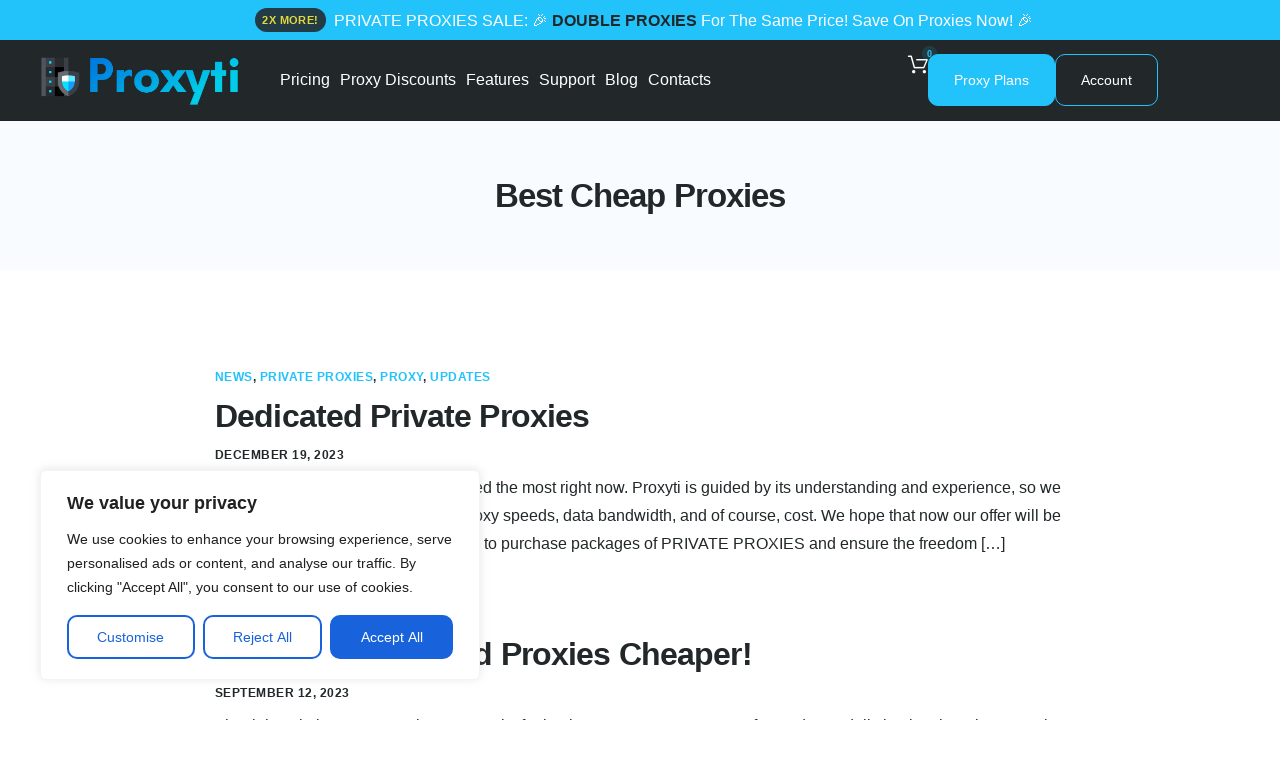

--- FILE ---
content_type: text/html; charset=utf-8
request_url: https://www.google.com/recaptcha/api2/anchor?ar=1&k=6Le6-9EUAAAAAIkwOxD2sU2HfJ_gTpQgTkBIMa0Y&co=aHR0cHM6Ly9wcm94eXRpLmNvbTo0NDM.&hl=en&v=PoyoqOPhxBO7pBk68S4YbpHZ&size=invisible&anchor-ms=20000&execute-ms=30000&cb=pgot085fp1vd
body_size: 48648
content:
<!DOCTYPE HTML><html dir="ltr" lang="en"><head><meta http-equiv="Content-Type" content="text/html; charset=UTF-8">
<meta http-equiv="X-UA-Compatible" content="IE=edge">
<title>reCAPTCHA</title>
<style type="text/css">
/* cyrillic-ext */
@font-face {
  font-family: 'Roboto';
  font-style: normal;
  font-weight: 400;
  font-stretch: 100%;
  src: url(//fonts.gstatic.com/s/roboto/v48/KFO7CnqEu92Fr1ME7kSn66aGLdTylUAMa3GUBHMdazTgWw.woff2) format('woff2');
  unicode-range: U+0460-052F, U+1C80-1C8A, U+20B4, U+2DE0-2DFF, U+A640-A69F, U+FE2E-FE2F;
}
/* cyrillic */
@font-face {
  font-family: 'Roboto';
  font-style: normal;
  font-weight: 400;
  font-stretch: 100%;
  src: url(//fonts.gstatic.com/s/roboto/v48/KFO7CnqEu92Fr1ME7kSn66aGLdTylUAMa3iUBHMdazTgWw.woff2) format('woff2');
  unicode-range: U+0301, U+0400-045F, U+0490-0491, U+04B0-04B1, U+2116;
}
/* greek-ext */
@font-face {
  font-family: 'Roboto';
  font-style: normal;
  font-weight: 400;
  font-stretch: 100%;
  src: url(//fonts.gstatic.com/s/roboto/v48/KFO7CnqEu92Fr1ME7kSn66aGLdTylUAMa3CUBHMdazTgWw.woff2) format('woff2');
  unicode-range: U+1F00-1FFF;
}
/* greek */
@font-face {
  font-family: 'Roboto';
  font-style: normal;
  font-weight: 400;
  font-stretch: 100%;
  src: url(//fonts.gstatic.com/s/roboto/v48/KFO7CnqEu92Fr1ME7kSn66aGLdTylUAMa3-UBHMdazTgWw.woff2) format('woff2');
  unicode-range: U+0370-0377, U+037A-037F, U+0384-038A, U+038C, U+038E-03A1, U+03A3-03FF;
}
/* math */
@font-face {
  font-family: 'Roboto';
  font-style: normal;
  font-weight: 400;
  font-stretch: 100%;
  src: url(//fonts.gstatic.com/s/roboto/v48/KFO7CnqEu92Fr1ME7kSn66aGLdTylUAMawCUBHMdazTgWw.woff2) format('woff2');
  unicode-range: U+0302-0303, U+0305, U+0307-0308, U+0310, U+0312, U+0315, U+031A, U+0326-0327, U+032C, U+032F-0330, U+0332-0333, U+0338, U+033A, U+0346, U+034D, U+0391-03A1, U+03A3-03A9, U+03B1-03C9, U+03D1, U+03D5-03D6, U+03F0-03F1, U+03F4-03F5, U+2016-2017, U+2034-2038, U+203C, U+2040, U+2043, U+2047, U+2050, U+2057, U+205F, U+2070-2071, U+2074-208E, U+2090-209C, U+20D0-20DC, U+20E1, U+20E5-20EF, U+2100-2112, U+2114-2115, U+2117-2121, U+2123-214F, U+2190, U+2192, U+2194-21AE, U+21B0-21E5, U+21F1-21F2, U+21F4-2211, U+2213-2214, U+2216-22FF, U+2308-230B, U+2310, U+2319, U+231C-2321, U+2336-237A, U+237C, U+2395, U+239B-23B7, U+23D0, U+23DC-23E1, U+2474-2475, U+25AF, U+25B3, U+25B7, U+25BD, U+25C1, U+25CA, U+25CC, U+25FB, U+266D-266F, U+27C0-27FF, U+2900-2AFF, U+2B0E-2B11, U+2B30-2B4C, U+2BFE, U+3030, U+FF5B, U+FF5D, U+1D400-1D7FF, U+1EE00-1EEFF;
}
/* symbols */
@font-face {
  font-family: 'Roboto';
  font-style: normal;
  font-weight: 400;
  font-stretch: 100%;
  src: url(//fonts.gstatic.com/s/roboto/v48/KFO7CnqEu92Fr1ME7kSn66aGLdTylUAMaxKUBHMdazTgWw.woff2) format('woff2');
  unicode-range: U+0001-000C, U+000E-001F, U+007F-009F, U+20DD-20E0, U+20E2-20E4, U+2150-218F, U+2190, U+2192, U+2194-2199, U+21AF, U+21E6-21F0, U+21F3, U+2218-2219, U+2299, U+22C4-22C6, U+2300-243F, U+2440-244A, U+2460-24FF, U+25A0-27BF, U+2800-28FF, U+2921-2922, U+2981, U+29BF, U+29EB, U+2B00-2BFF, U+4DC0-4DFF, U+FFF9-FFFB, U+10140-1018E, U+10190-1019C, U+101A0, U+101D0-101FD, U+102E0-102FB, U+10E60-10E7E, U+1D2C0-1D2D3, U+1D2E0-1D37F, U+1F000-1F0FF, U+1F100-1F1AD, U+1F1E6-1F1FF, U+1F30D-1F30F, U+1F315, U+1F31C, U+1F31E, U+1F320-1F32C, U+1F336, U+1F378, U+1F37D, U+1F382, U+1F393-1F39F, U+1F3A7-1F3A8, U+1F3AC-1F3AF, U+1F3C2, U+1F3C4-1F3C6, U+1F3CA-1F3CE, U+1F3D4-1F3E0, U+1F3ED, U+1F3F1-1F3F3, U+1F3F5-1F3F7, U+1F408, U+1F415, U+1F41F, U+1F426, U+1F43F, U+1F441-1F442, U+1F444, U+1F446-1F449, U+1F44C-1F44E, U+1F453, U+1F46A, U+1F47D, U+1F4A3, U+1F4B0, U+1F4B3, U+1F4B9, U+1F4BB, U+1F4BF, U+1F4C8-1F4CB, U+1F4D6, U+1F4DA, U+1F4DF, U+1F4E3-1F4E6, U+1F4EA-1F4ED, U+1F4F7, U+1F4F9-1F4FB, U+1F4FD-1F4FE, U+1F503, U+1F507-1F50B, U+1F50D, U+1F512-1F513, U+1F53E-1F54A, U+1F54F-1F5FA, U+1F610, U+1F650-1F67F, U+1F687, U+1F68D, U+1F691, U+1F694, U+1F698, U+1F6AD, U+1F6B2, U+1F6B9-1F6BA, U+1F6BC, U+1F6C6-1F6CF, U+1F6D3-1F6D7, U+1F6E0-1F6EA, U+1F6F0-1F6F3, U+1F6F7-1F6FC, U+1F700-1F7FF, U+1F800-1F80B, U+1F810-1F847, U+1F850-1F859, U+1F860-1F887, U+1F890-1F8AD, U+1F8B0-1F8BB, U+1F8C0-1F8C1, U+1F900-1F90B, U+1F93B, U+1F946, U+1F984, U+1F996, U+1F9E9, U+1FA00-1FA6F, U+1FA70-1FA7C, U+1FA80-1FA89, U+1FA8F-1FAC6, U+1FACE-1FADC, U+1FADF-1FAE9, U+1FAF0-1FAF8, U+1FB00-1FBFF;
}
/* vietnamese */
@font-face {
  font-family: 'Roboto';
  font-style: normal;
  font-weight: 400;
  font-stretch: 100%;
  src: url(//fonts.gstatic.com/s/roboto/v48/KFO7CnqEu92Fr1ME7kSn66aGLdTylUAMa3OUBHMdazTgWw.woff2) format('woff2');
  unicode-range: U+0102-0103, U+0110-0111, U+0128-0129, U+0168-0169, U+01A0-01A1, U+01AF-01B0, U+0300-0301, U+0303-0304, U+0308-0309, U+0323, U+0329, U+1EA0-1EF9, U+20AB;
}
/* latin-ext */
@font-face {
  font-family: 'Roboto';
  font-style: normal;
  font-weight: 400;
  font-stretch: 100%;
  src: url(//fonts.gstatic.com/s/roboto/v48/KFO7CnqEu92Fr1ME7kSn66aGLdTylUAMa3KUBHMdazTgWw.woff2) format('woff2');
  unicode-range: U+0100-02BA, U+02BD-02C5, U+02C7-02CC, U+02CE-02D7, U+02DD-02FF, U+0304, U+0308, U+0329, U+1D00-1DBF, U+1E00-1E9F, U+1EF2-1EFF, U+2020, U+20A0-20AB, U+20AD-20C0, U+2113, U+2C60-2C7F, U+A720-A7FF;
}
/* latin */
@font-face {
  font-family: 'Roboto';
  font-style: normal;
  font-weight: 400;
  font-stretch: 100%;
  src: url(//fonts.gstatic.com/s/roboto/v48/KFO7CnqEu92Fr1ME7kSn66aGLdTylUAMa3yUBHMdazQ.woff2) format('woff2');
  unicode-range: U+0000-00FF, U+0131, U+0152-0153, U+02BB-02BC, U+02C6, U+02DA, U+02DC, U+0304, U+0308, U+0329, U+2000-206F, U+20AC, U+2122, U+2191, U+2193, U+2212, U+2215, U+FEFF, U+FFFD;
}
/* cyrillic-ext */
@font-face {
  font-family: 'Roboto';
  font-style: normal;
  font-weight: 500;
  font-stretch: 100%;
  src: url(//fonts.gstatic.com/s/roboto/v48/KFO7CnqEu92Fr1ME7kSn66aGLdTylUAMa3GUBHMdazTgWw.woff2) format('woff2');
  unicode-range: U+0460-052F, U+1C80-1C8A, U+20B4, U+2DE0-2DFF, U+A640-A69F, U+FE2E-FE2F;
}
/* cyrillic */
@font-face {
  font-family: 'Roboto';
  font-style: normal;
  font-weight: 500;
  font-stretch: 100%;
  src: url(//fonts.gstatic.com/s/roboto/v48/KFO7CnqEu92Fr1ME7kSn66aGLdTylUAMa3iUBHMdazTgWw.woff2) format('woff2');
  unicode-range: U+0301, U+0400-045F, U+0490-0491, U+04B0-04B1, U+2116;
}
/* greek-ext */
@font-face {
  font-family: 'Roboto';
  font-style: normal;
  font-weight: 500;
  font-stretch: 100%;
  src: url(//fonts.gstatic.com/s/roboto/v48/KFO7CnqEu92Fr1ME7kSn66aGLdTylUAMa3CUBHMdazTgWw.woff2) format('woff2');
  unicode-range: U+1F00-1FFF;
}
/* greek */
@font-face {
  font-family: 'Roboto';
  font-style: normal;
  font-weight: 500;
  font-stretch: 100%;
  src: url(//fonts.gstatic.com/s/roboto/v48/KFO7CnqEu92Fr1ME7kSn66aGLdTylUAMa3-UBHMdazTgWw.woff2) format('woff2');
  unicode-range: U+0370-0377, U+037A-037F, U+0384-038A, U+038C, U+038E-03A1, U+03A3-03FF;
}
/* math */
@font-face {
  font-family: 'Roboto';
  font-style: normal;
  font-weight: 500;
  font-stretch: 100%;
  src: url(//fonts.gstatic.com/s/roboto/v48/KFO7CnqEu92Fr1ME7kSn66aGLdTylUAMawCUBHMdazTgWw.woff2) format('woff2');
  unicode-range: U+0302-0303, U+0305, U+0307-0308, U+0310, U+0312, U+0315, U+031A, U+0326-0327, U+032C, U+032F-0330, U+0332-0333, U+0338, U+033A, U+0346, U+034D, U+0391-03A1, U+03A3-03A9, U+03B1-03C9, U+03D1, U+03D5-03D6, U+03F0-03F1, U+03F4-03F5, U+2016-2017, U+2034-2038, U+203C, U+2040, U+2043, U+2047, U+2050, U+2057, U+205F, U+2070-2071, U+2074-208E, U+2090-209C, U+20D0-20DC, U+20E1, U+20E5-20EF, U+2100-2112, U+2114-2115, U+2117-2121, U+2123-214F, U+2190, U+2192, U+2194-21AE, U+21B0-21E5, U+21F1-21F2, U+21F4-2211, U+2213-2214, U+2216-22FF, U+2308-230B, U+2310, U+2319, U+231C-2321, U+2336-237A, U+237C, U+2395, U+239B-23B7, U+23D0, U+23DC-23E1, U+2474-2475, U+25AF, U+25B3, U+25B7, U+25BD, U+25C1, U+25CA, U+25CC, U+25FB, U+266D-266F, U+27C0-27FF, U+2900-2AFF, U+2B0E-2B11, U+2B30-2B4C, U+2BFE, U+3030, U+FF5B, U+FF5D, U+1D400-1D7FF, U+1EE00-1EEFF;
}
/* symbols */
@font-face {
  font-family: 'Roboto';
  font-style: normal;
  font-weight: 500;
  font-stretch: 100%;
  src: url(//fonts.gstatic.com/s/roboto/v48/KFO7CnqEu92Fr1ME7kSn66aGLdTylUAMaxKUBHMdazTgWw.woff2) format('woff2');
  unicode-range: U+0001-000C, U+000E-001F, U+007F-009F, U+20DD-20E0, U+20E2-20E4, U+2150-218F, U+2190, U+2192, U+2194-2199, U+21AF, U+21E6-21F0, U+21F3, U+2218-2219, U+2299, U+22C4-22C6, U+2300-243F, U+2440-244A, U+2460-24FF, U+25A0-27BF, U+2800-28FF, U+2921-2922, U+2981, U+29BF, U+29EB, U+2B00-2BFF, U+4DC0-4DFF, U+FFF9-FFFB, U+10140-1018E, U+10190-1019C, U+101A0, U+101D0-101FD, U+102E0-102FB, U+10E60-10E7E, U+1D2C0-1D2D3, U+1D2E0-1D37F, U+1F000-1F0FF, U+1F100-1F1AD, U+1F1E6-1F1FF, U+1F30D-1F30F, U+1F315, U+1F31C, U+1F31E, U+1F320-1F32C, U+1F336, U+1F378, U+1F37D, U+1F382, U+1F393-1F39F, U+1F3A7-1F3A8, U+1F3AC-1F3AF, U+1F3C2, U+1F3C4-1F3C6, U+1F3CA-1F3CE, U+1F3D4-1F3E0, U+1F3ED, U+1F3F1-1F3F3, U+1F3F5-1F3F7, U+1F408, U+1F415, U+1F41F, U+1F426, U+1F43F, U+1F441-1F442, U+1F444, U+1F446-1F449, U+1F44C-1F44E, U+1F453, U+1F46A, U+1F47D, U+1F4A3, U+1F4B0, U+1F4B3, U+1F4B9, U+1F4BB, U+1F4BF, U+1F4C8-1F4CB, U+1F4D6, U+1F4DA, U+1F4DF, U+1F4E3-1F4E6, U+1F4EA-1F4ED, U+1F4F7, U+1F4F9-1F4FB, U+1F4FD-1F4FE, U+1F503, U+1F507-1F50B, U+1F50D, U+1F512-1F513, U+1F53E-1F54A, U+1F54F-1F5FA, U+1F610, U+1F650-1F67F, U+1F687, U+1F68D, U+1F691, U+1F694, U+1F698, U+1F6AD, U+1F6B2, U+1F6B9-1F6BA, U+1F6BC, U+1F6C6-1F6CF, U+1F6D3-1F6D7, U+1F6E0-1F6EA, U+1F6F0-1F6F3, U+1F6F7-1F6FC, U+1F700-1F7FF, U+1F800-1F80B, U+1F810-1F847, U+1F850-1F859, U+1F860-1F887, U+1F890-1F8AD, U+1F8B0-1F8BB, U+1F8C0-1F8C1, U+1F900-1F90B, U+1F93B, U+1F946, U+1F984, U+1F996, U+1F9E9, U+1FA00-1FA6F, U+1FA70-1FA7C, U+1FA80-1FA89, U+1FA8F-1FAC6, U+1FACE-1FADC, U+1FADF-1FAE9, U+1FAF0-1FAF8, U+1FB00-1FBFF;
}
/* vietnamese */
@font-face {
  font-family: 'Roboto';
  font-style: normal;
  font-weight: 500;
  font-stretch: 100%;
  src: url(//fonts.gstatic.com/s/roboto/v48/KFO7CnqEu92Fr1ME7kSn66aGLdTylUAMa3OUBHMdazTgWw.woff2) format('woff2');
  unicode-range: U+0102-0103, U+0110-0111, U+0128-0129, U+0168-0169, U+01A0-01A1, U+01AF-01B0, U+0300-0301, U+0303-0304, U+0308-0309, U+0323, U+0329, U+1EA0-1EF9, U+20AB;
}
/* latin-ext */
@font-face {
  font-family: 'Roboto';
  font-style: normal;
  font-weight: 500;
  font-stretch: 100%;
  src: url(//fonts.gstatic.com/s/roboto/v48/KFO7CnqEu92Fr1ME7kSn66aGLdTylUAMa3KUBHMdazTgWw.woff2) format('woff2');
  unicode-range: U+0100-02BA, U+02BD-02C5, U+02C7-02CC, U+02CE-02D7, U+02DD-02FF, U+0304, U+0308, U+0329, U+1D00-1DBF, U+1E00-1E9F, U+1EF2-1EFF, U+2020, U+20A0-20AB, U+20AD-20C0, U+2113, U+2C60-2C7F, U+A720-A7FF;
}
/* latin */
@font-face {
  font-family: 'Roboto';
  font-style: normal;
  font-weight: 500;
  font-stretch: 100%;
  src: url(//fonts.gstatic.com/s/roboto/v48/KFO7CnqEu92Fr1ME7kSn66aGLdTylUAMa3yUBHMdazQ.woff2) format('woff2');
  unicode-range: U+0000-00FF, U+0131, U+0152-0153, U+02BB-02BC, U+02C6, U+02DA, U+02DC, U+0304, U+0308, U+0329, U+2000-206F, U+20AC, U+2122, U+2191, U+2193, U+2212, U+2215, U+FEFF, U+FFFD;
}
/* cyrillic-ext */
@font-face {
  font-family: 'Roboto';
  font-style: normal;
  font-weight: 900;
  font-stretch: 100%;
  src: url(//fonts.gstatic.com/s/roboto/v48/KFO7CnqEu92Fr1ME7kSn66aGLdTylUAMa3GUBHMdazTgWw.woff2) format('woff2');
  unicode-range: U+0460-052F, U+1C80-1C8A, U+20B4, U+2DE0-2DFF, U+A640-A69F, U+FE2E-FE2F;
}
/* cyrillic */
@font-face {
  font-family: 'Roboto';
  font-style: normal;
  font-weight: 900;
  font-stretch: 100%;
  src: url(//fonts.gstatic.com/s/roboto/v48/KFO7CnqEu92Fr1ME7kSn66aGLdTylUAMa3iUBHMdazTgWw.woff2) format('woff2');
  unicode-range: U+0301, U+0400-045F, U+0490-0491, U+04B0-04B1, U+2116;
}
/* greek-ext */
@font-face {
  font-family: 'Roboto';
  font-style: normal;
  font-weight: 900;
  font-stretch: 100%;
  src: url(//fonts.gstatic.com/s/roboto/v48/KFO7CnqEu92Fr1ME7kSn66aGLdTylUAMa3CUBHMdazTgWw.woff2) format('woff2');
  unicode-range: U+1F00-1FFF;
}
/* greek */
@font-face {
  font-family: 'Roboto';
  font-style: normal;
  font-weight: 900;
  font-stretch: 100%;
  src: url(//fonts.gstatic.com/s/roboto/v48/KFO7CnqEu92Fr1ME7kSn66aGLdTylUAMa3-UBHMdazTgWw.woff2) format('woff2');
  unicode-range: U+0370-0377, U+037A-037F, U+0384-038A, U+038C, U+038E-03A1, U+03A3-03FF;
}
/* math */
@font-face {
  font-family: 'Roboto';
  font-style: normal;
  font-weight: 900;
  font-stretch: 100%;
  src: url(//fonts.gstatic.com/s/roboto/v48/KFO7CnqEu92Fr1ME7kSn66aGLdTylUAMawCUBHMdazTgWw.woff2) format('woff2');
  unicode-range: U+0302-0303, U+0305, U+0307-0308, U+0310, U+0312, U+0315, U+031A, U+0326-0327, U+032C, U+032F-0330, U+0332-0333, U+0338, U+033A, U+0346, U+034D, U+0391-03A1, U+03A3-03A9, U+03B1-03C9, U+03D1, U+03D5-03D6, U+03F0-03F1, U+03F4-03F5, U+2016-2017, U+2034-2038, U+203C, U+2040, U+2043, U+2047, U+2050, U+2057, U+205F, U+2070-2071, U+2074-208E, U+2090-209C, U+20D0-20DC, U+20E1, U+20E5-20EF, U+2100-2112, U+2114-2115, U+2117-2121, U+2123-214F, U+2190, U+2192, U+2194-21AE, U+21B0-21E5, U+21F1-21F2, U+21F4-2211, U+2213-2214, U+2216-22FF, U+2308-230B, U+2310, U+2319, U+231C-2321, U+2336-237A, U+237C, U+2395, U+239B-23B7, U+23D0, U+23DC-23E1, U+2474-2475, U+25AF, U+25B3, U+25B7, U+25BD, U+25C1, U+25CA, U+25CC, U+25FB, U+266D-266F, U+27C0-27FF, U+2900-2AFF, U+2B0E-2B11, U+2B30-2B4C, U+2BFE, U+3030, U+FF5B, U+FF5D, U+1D400-1D7FF, U+1EE00-1EEFF;
}
/* symbols */
@font-face {
  font-family: 'Roboto';
  font-style: normal;
  font-weight: 900;
  font-stretch: 100%;
  src: url(//fonts.gstatic.com/s/roboto/v48/KFO7CnqEu92Fr1ME7kSn66aGLdTylUAMaxKUBHMdazTgWw.woff2) format('woff2');
  unicode-range: U+0001-000C, U+000E-001F, U+007F-009F, U+20DD-20E0, U+20E2-20E4, U+2150-218F, U+2190, U+2192, U+2194-2199, U+21AF, U+21E6-21F0, U+21F3, U+2218-2219, U+2299, U+22C4-22C6, U+2300-243F, U+2440-244A, U+2460-24FF, U+25A0-27BF, U+2800-28FF, U+2921-2922, U+2981, U+29BF, U+29EB, U+2B00-2BFF, U+4DC0-4DFF, U+FFF9-FFFB, U+10140-1018E, U+10190-1019C, U+101A0, U+101D0-101FD, U+102E0-102FB, U+10E60-10E7E, U+1D2C0-1D2D3, U+1D2E0-1D37F, U+1F000-1F0FF, U+1F100-1F1AD, U+1F1E6-1F1FF, U+1F30D-1F30F, U+1F315, U+1F31C, U+1F31E, U+1F320-1F32C, U+1F336, U+1F378, U+1F37D, U+1F382, U+1F393-1F39F, U+1F3A7-1F3A8, U+1F3AC-1F3AF, U+1F3C2, U+1F3C4-1F3C6, U+1F3CA-1F3CE, U+1F3D4-1F3E0, U+1F3ED, U+1F3F1-1F3F3, U+1F3F5-1F3F7, U+1F408, U+1F415, U+1F41F, U+1F426, U+1F43F, U+1F441-1F442, U+1F444, U+1F446-1F449, U+1F44C-1F44E, U+1F453, U+1F46A, U+1F47D, U+1F4A3, U+1F4B0, U+1F4B3, U+1F4B9, U+1F4BB, U+1F4BF, U+1F4C8-1F4CB, U+1F4D6, U+1F4DA, U+1F4DF, U+1F4E3-1F4E6, U+1F4EA-1F4ED, U+1F4F7, U+1F4F9-1F4FB, U+1F4FD-1F4FE, U+1F503, U+1F507-1F50B, U+1F50D, U+1F512-1F513, U+1F53E-1F54A, U+1F54F-1F5FA, U+1F610, U+1F650-1F67F, U+1F687, U+1F68D, U+1F691, U+1F694, U+1F698, U+1F6AD, U+1F6B2, U+1F6B9-1F6BA, U+1F6BC, U+1F6C6-1F6CF, U+1F6D3-1F6D7, U+1F6E0-1F6EA, U+1F6F0-1F6F3, U+1F6F7-1F6FC, U+1F700-1F7FF, U+1F800-1F80B, U+1F810-1F847, U+1F850-1F859, U+1F860-1F887, U+1F890-1F8AD, U+1F8B0-1F8BB, U+1F8C0-1F8C1, U+1F900-1F90B, U+1F93B, U+1F946, U+1F984, U+1F996, U+1F9E9, U+1FA00-1FA6F, U+1FA70-1FA7C, U+1FA80-1FA89, U+1FA8F-1FAC6, U+1FACE-1FADC, U+1FADF-1FAE9, U+1FAF0-1FAF8, U+1FB00-1FBFF;
}
/* vietnamese */
@font-face {
  font-family: 'Roboto';
  font-style: normal;
  font-weight: 900;
  font-stretch: 100%;
  src: url(//fonts.gstatic.com/s/roboto/v48/KFO7CnqEu92Fr1ME7kSn66aGLdTylUAMa3OUBHMdazTgWw.woff2) format('woff2');
  unicode-range: U+0102-0103, U+0110-0111, U+0128-0129, U+0168-0169, U+01A0-01A1, U+01AF-01B0, U+0300-0301, U+0303-0304, U+0308-0309, U+0323, U+0329, U+1EA0-1EF9, U+20AB;
}
/* latin-ext */
@font-face {
  font-family: 'Roboto';
  font-style: normal;
  font-weight: 900;
  font-stretch: 100%;
  src: url(//fonts.gstatic.com/s/roboto/v48/KFO7CnqEu92Fr1ME7kSn66aGLdTylUAMa3KUBHMdazTgWw.woff2) format('woff2');
  unicode-range: U+0100-02BA, U+02BD-02C5, U+02C7-02CC, U+02CE-02D7, U+02DD-02FF, U+0304, U+0308, U+0329, U+1D00-1DBF, U+1E00-1E9F, U+1EF2-1EFF, U+2020, U+20A0-20AB, U+20AD-20C0, U+2113, U+2C60-2C7F, U+A720-A7FF;
}
/* latin */
@font-face {
  font-family: 'Roboto';
  font-style: normal;
  font-weight: 900;
  font-stretch: 100%;
  src: url(//fonts.gstatic.com/s/roboto/v48/KFO7CnqEu92Fr1ME7kSn66aGLdTylUAMa3yUBHMdazQ.woff2) format('woff2');
  unicode-range: U+0000-00FF, U+0131, U+0152-0153, U+02BB-02BC, U+02C6, U+02DA, U+02DC, U+0304, U+0308, U+0329, U+2000-206F, U+20AC, U+2122, U+2191, U+2193, U+2212, U+2215, U+FEFF, U+FFFD;
}

</style>
<link rel="stylesheet" type="text/css" href="https://www.gstatic.com/recaptcha/releases/PoyoqOPhxBO7pBk68S4YbpHZ/styles__ltr.css">
<script nonce="0I_f2E4VQn4eoGf5RfSTLg" type="text/javascript">window['__recaptcha_api'] = 'https://www.google.com/recaptcha/api2/';</script>
<script type="text/javascript" src="https://www.gstatic.com/recaptcha/releases/PoyoqOPhxBO7pBk68S4YbpHZ/recaptcha__en.js" nonce="0I_f2E4VQn4eoGf5RfSTLg">
      
    </script></head>
<body><div id="rc-anchor-alert" class="rc-anchor-alert"></div>
<input type="hidden" id="recaptcha-token" value="[base64]">
<script type="text/javascript" nonce="0I_f2E4VQn4eoGf5RfSTLg">
      recaptcha.anchor.Main.init("[\x22ainput\x22,[\x22bgdata\x22,\x22\x22,\[base64]/[base64]/MjU1Ong/[base64]/[base64]/[base64]/[base64]/[base64]/[base64]/[base64]/[base64]/[base64]/[base64]/[base64]/[base64]/[base64]/[base64]/[base64]\\u003d\x22,\[base64]\\u003d\x22,\x22wo5WIsKyw4Fqw5vDkHBuw5tqRMKoRzx5wqTCrsO+d8OhwrwGEz4bGcK0GU/DnRN9wqrDpsOFJ2jCkCDCucOLDsKTVsK5TsOOwobCnV4fwo8AwrPDrGDCgsOvHMO4wozDlcOMw4wWwpVhw5QjPgrCrMKqNcK6K8OTUlnDuUfDqMKrw6XDr1I1wr1Bw5vDr8OwwrZ2wqXCusKcVcKTZcK/McKIXm3DkW1pwpbDvUVlSSTCm8OCRm9lFMOfIMKKw79xTUjDg8KyK8OmYinDgX7CicKNw5LCsmZhwrcZwqVAw5XDlS3CtMKROSo6wqIkwojDi8KWwpDCn8O4wr5Dwq7DksKNw6jDncK2wrvDgx/Cl3ByNSgzwpvDp8Obw707ZEQcZCLDnC0WEcKvw5cNw4rDgsKIw5bDjcOiw64nw7MfAMOFwo8Gw4d+I8O0wpzCp2nCicOSw7XDuMOfHsKAYsOPwpt3IMOXUsODQWXCgcKfw6vDvDjClMKQwpMZwoTCs8KLwojClV5qwqPDucOXBMOWecOLOcOWIsO+w7FZwqDCrsOcw4/[base64]/[base64]/Cn8O0wrhBKcKawrbDr8OddsOgf8KfwobCgMKFwp7DihZyw7XCqcKhWsKzVsKSYcKhG1vCiWXDksOcCcOBLQIdwo5awrLCv0bDtVcPCMK5Fn7Cj3E7wro8KFbDuSnCj3/CkW/[base64]/[base64]/wqYuXMKYUVlww4BDfX5Lw6nCpsO1CcKALCPDok3Cj8OowqjCjwpFwoTDv1bDl1gPNFLDlWUAVBnDvMOgK8KGw6ZLw6dAw6ReU25ENFfDksKgw6nCvj9Vw4TCrGLDqT3DksO/w58eCjIdWsKzw5TDvcKUQ8Ouw6B/wrMJwppYEsKow6hQw5kYw5l6BMOXNCZ9RsKyw6o1wqXDscO+wqA0wozDpCvDqDrCmMOiAWNLW8O7K8KSHEkew5xWwo93w7IewrdqwoLCuTDCgsO7DsKRwpRqw5LCo8K/XcOew6LDtChdVF7DvWHCk8KqNcKgCsOrBTdQw5VFw5bDikZcwpzDpTtMSMO/TW/Ct8O1CsOhZWVML8OGw4QYw5I+w73DgAPDnwZEw6w6ZX3ChMOcwovDnsKWwpsdUAg4wrpGwrLDrsO5w54FwoYZwrbCrm0Uw4xAw75ww5kaw45ow5/[base64]/Co8OUw4PDpsO5wpXCv1zDrMK3f8OJK8KXwr/[base64]/w71JasKbZx9Gw4McwrXCsBtFXcO/[base64]/Cui/CvMKRHMOQOn1uworDoMOJwqrCnlocKMOEIMO/wrHCumTDuTPDt03DnRzCuBJ/EsKVMEZ0GzItwrJoI8OIwrgZFsO7TiQ5b1/[base64]/CmRXDuj7DgmgLMXslHDEvw6YhPcK2bsK4w5t9VyzCtcOtw4rCkj7DqcOJFiBqByvDucKawr4Lwr4SwqHDrUAWFsK1TcKHZ27Cun8wwpTDiMOJwpE2w6ZfesORw5ZAw64mwoIfV8KZw4nDisKfAcOpM2/[base64]/Ci8OIQjo6w6QXTUR0WcOCUcK6X2PCiT81UzDCrWtswpJlJ3zChcO1LsOSw6zDplbCgMKzwoPCmsK9ZhMTwpvDgcOzw7slw6FwAsKeS8OyUsKgwpMpwrbDvkDCl8K3OjzCj0fCnMKLTR3DpcONS8Kqw5PCvsO3w68gwrsHb3/DvcO7ADtNwonCkwDCmGbDrm0pHTFZwpnDkncacHnDsnLCk8OhLzIhw41/FVc8VMKEBcOCP3LCkUTDosOtw4cKwp9cV1p/[base64]/[base64]/Cq8O4w4YqbMO+S04/wo4WI8OxGygqw6nCicKcw4nDg8KLw7snGcO/wqPDrT3DlcOPcsOBHRrCt8OeUBDCicKKwrpcwp/Di8KMwocTPGPCmsKWEGIvwoHCqlFaw6bDrkNrNSB5w7hXwqhUNcOHBWvCgU/DqsORwqzChltgw5HDgcKzw6bCvcOkcMO8BlrClMKIwpHCuMOGw5pRwoTCgisaTE5rwoHDksK/IVhkMsK4w6RpXWvCg8OvGG/CqmJ1w6I6wolkwoF8STFtw4TCrMKIER/DnhwhwrnDohJoDMKpw7vChcKNw6ZKw61PesO3BnXCjTrDr2sXLMKawqEhw43DgWxIw7tsCcKNw4XCucKoKhvDujN6w4bCumFAwo5qLnPDriTCkcKiw73CmiTCqi/DiElQesK8wpjCtsKNw6vCng0Nw4zDnMOyXgnCm8Khw6jChsKefFALwpHCnCBTHQwXwoHDmMOuwqvCmnhkFGfDlSPDg8K3EcKjPCNnw6nDqcOmO8KYwq86w7x/w5HCp3TCnFknBAbDm8Kge8KLw50+wonCtX/DmVEIw7LCo1jCkMORPRgeOAwAShfDlTtewoPDk03DkcOCw67DtjnDi8O9IMKiwo7CgcOXHMOzLSHDlwYsZcODaW7DhcOuRcKuAcKWw7rDn8Kywqxew4fCuWnCkG9VP08feHrDpRrDpcO6WsOfw4HCrMKVwpPCscO7wrxYfFo3HBQoRmUmbMOrwo/CiynDp1MgwpVOw6TDtcOsw7Y0w4fCkcK2KgUbw7pSdsOQZ3/[base64]/CmSzDnsKOwpPDk8KNV8KACXTDngvCu2DDjcKFwpvDsMOPw71bw7gAw77Dv1/Cn8OBwonCmnbDgMO8OmYSwqoKw4hFCsK2w7w7e8Kaw5LDpQHDvlbDpT4Fw7dKwpfCvh/DhcKBLMOxw7bClMOVw45RAEfDlSwBw5xHwpVEw5lhw6BcesKZQjrCo8OLw4DCmMKiVEhDwqAXaDZCw6zDpEPDgXMbYsKIARnDvV3DtcK4wqjCrwYDw4bCi8KZw5EJPMK3wqnDjU/[base64]/DtcOrB8Klw63CpD4YVhd/R8OqwrpIXnQowp4HNMOIw5XCgcKoEiXDksKcaMOQWMOHEmkew5PCr8KoSWbCq8KOBkLCkMKWecKXwq0yaWbCt8Kvw5XCjsOVUMKXwrwrw75PXTkMZQN4w7bCosKTc1R7RMOvw7rCtsO/wrtYwofDukZUP8Ktw79XLgXDrcK0w7vDhyrDgQbDm8K1w4RSX0JSw4oCw4jDssK4w4sEwpXDgDgnwrjCnMOIKHtnwpJPw4czw6I0wo8UNcKrw7FKWmQlIRXCgQwlQkAAwpPDkRxoFh3Dsg7Dp8O4G8OsQwzCjjp/L8O0wp7CoitUw5/DjzPCvMOGT8K+PlwBQcKuwpZFw7g9SMOmWcOkH3DDt8K/aDEzwrjCu0FOFMOyw6vCgMO1w6zDisKrw6h3w7QRwoILw6dywpPCiVR1wrRyMwbCusOBdMOpwrd0w5vDrSB/w7hCw6/[base64]/[base64]/CjFfDhkLDpMOhw7DDi8OwwrlEOcOXMyhHVk4IGVjCk0/[base64]/w5zCi8Kxw5/[base64]/Tj1xPWvDrsOzSMKhF0sAaHjDnsKuKmBXJTsuwplww68VBcOawrpVwrjDpztOQlrCmMKdw60/woMMGgk5w7/CtMOMN8KzSWfCjsObw5LDmcKRw6bDhsKSwpbCrT/[base64]/DncK3wrBScyjDrGBMwq8cF8Oewp/ColJeWH/CpcOhYMKzLBdyw5nDqEHDu1F2wqFMwqPCrcOZShVoJ0xVf8OZUMKEZcKfw4HCnsKawr8zwoorfWLCu8OAKwgZw6bDq8KGEHQlXMK2BXPCv3stwrQDOcOuw7cXwoxmO2BkPDwjwq4nAcKUw5DDiwwXchLDhMK8QGjCk8OGw7cXEDpvElDDrnDChsK5w5/CmcKKLcKow6AMwrvDiMKMJ8ONLcOqA1Izw61MLsKawrZzw73DlWbDpcKiZMKNwovCsjvCp2rDuMOce1RUw6FBUX3DqXXDlQbCj8KOIhJowrXDnkXCn8OZw5nDo8OKcB9RL8Kaw47CgCzDn8K6L2QFw6UDwoDDnVLDgwF/JsOMw4vCi8OdFWvDmMKaQjvDjMKSTnvCoMOHaw/[base64]/[base64]/Dm8K2JDHDl8KRw6zDpUzDg8OSw4JVDcKLwpZlJnrCrsK3wprDmiXCky/[base64]/CnsKxbcK4MSDCowoSw483KC3CuEQwBcONwovCnjTCp1ldB8OsfgAswqvDt29fw6pwHMOvwoTCicO1ecObw47Dhg/Dm1BawrpzwpbDjsKowqtgIsOfw57DtcKkwpE9CMKqCcO/M0HDoyTCkMKJwqNaT8O8bsKEw6N0dsKew4/CiEg2wr/DlzrCnQYZETpWwp40fMKdw4TDvhDDucKlwpfCgxAGW8OEW8KyS2nDnTrDtD0CBSTCgFt5NsOGNA/DpMKdwrZTD2bCo2TDk3XCncOyH8KACcKFw5zDg8KCwqcwU31qwq7CrMOoKMO6NQsmw40Fw5LDmBIKw4/Cm8KMwrzClsO/[base64]/CocO4Y8KbwoHCp1HCl8KaC8Kiw6wVLBwLW8Onw7NXbzvDt8O+SMK8wobDvXYZaj3CtB90w78Zw5DDrFXCpQA8wo/DqcKSw7ADwojCg2A5JMOVex4CwpsjQsKIYg7Dg8KTciHCoEQswpdhG8O9JMOow6VHdsKDcjnDh09Pw6IIwqwsUyZTcsKUYcKEwqRzUcKseMOPdnAQwqzDqTzDg8KnwpFTH1wAbyIWw67DjcOUw4LCm8OtZG3DvnZPfcK/w6Q0VMKfw4fCnhEJw5rCusKTHSAAwp0ZUsOGJ8KjwpxYEmnDsm5uQMOYJwDCosKBB8K/QHfCml/[base64]/wr/Cu8KTw5/DtyjCnsKuD2YMw7UbNsKtw4Ffc1XCvGvCmQgHwqfDnQzDvXTCr8KZR8OKwpVdwqvCtXvClU/DgcK4DwDDpMOeXcKjw6fDpnhvKlfChcOPMk7ClSt5w7/DmcOtYGjDmMODwooBwqkGGcK4K8KzJkPCh3HCkSAHw50aTGbCoMKLw7PDgMOuw5jCqsO1w4M3woJ/wo7CpMKbwqDCgcOVwoMpwobCqBXChTVhw4vDvMOww7nDh8Ozw5zDgcK7VjDCmsKRZxATMMKpcsKkPQTDucKuw4lLw7nCg8OkwqnDhxlzQMKiHcKfwo7DsMKGESzDozhgw4HCpMK3wojDpMORwrorw6RbworDksOkwrfDrcKBWcOzHCDDusKxNMKha2/DosK4FX7ClMO8R2/ChcKaYcOhbMKVwq4Kw5AMwrk2wrzDnyvDh8O4EsKzwqnDmgrDgxg1LAvCrUQPTHPDuBbCg07DlBXDpcKBw6VJw7LCjsOiwqoHw4oCbF8TwokPFMObZsOCPcKCwoMgw4MTw7TCqUzCt8KxRsOkwq3DpsKGw6U5Zn7CuhfCmcOcwoDCpzkzYAdhwq9/[base64]/Ds3REwokpwrjCmm3DvMKxw7V9KE8DYcKYw5nCjMOww4TDsMKCwpHClGkBXsOEw7gjw73DgcOwclBswovClEUnYMOrw6XCn8OFecOPwpQIdsOjJsKsN2JRwpNbG8OuwoPCqxHCncONQyJXbT84w7LCkw1ywr/Dsh90a8KawqtyasKVw4DDlHHDsMOZwqXDmHlLD3nDgsKSNHPDi0UdCRHDgcO0wqvDpMOtwrHChCPCncK8DibCp8KNwroqw7fDkExCw6kmP8KKUMK8wo7DoMKOKWF+wqjDgDYTLTojesOBw59RUsKGwqvCpWvDkUpTdsOVRBfClMOfwq/DhcKzwo/DnEMAWwUdQzklE8K7w7YGZ3/[base64]/CuAEgwqpww5LDvMOaw4YuNsO0wrnDuFXDmEzDscKgFU9WV8O2w5bDtcK3G0Vuw47CgcKxwoJjLcOQw6fDvRJ8w6/DnRUaw6zDkjgWwrRUAcKaw6Igw69HfcONXHzCggVCUcKbwqnClcOow4vDicObw7NDESjCvMOKw6rClTlsJ8OowrdmZcO/w7RzeMOxwoXDkidIw6NNw5fCkQtdYsOtwoXDpcO9acK9woDDkMKcXMOfwrzCoHZ0d20IUBPCqcOfwrVhFMOUCB5Iw47DmmXCuTLDnl5DQ8Kew5kBfMKSwpU/[base64]/Ci8OJwpBkQDd+wo7CnVl3w7TChsKrPsKFwrE7wpIrwqUPwqx/wqPDsHHCik3DoxnDgATCkRsqD8O5WcOQa2fDoH7DiQJ+fMK2wpXCmMO9w6UVW8K9HsOiwrrCt8KWO0vDq8Onwow1wpEZw6fCssOxXVPCisKlKcOaw6fCssKowok8wpcHHgfDvsKYXlfCgEnCqEg1T11yYcKSw7DCqlNRbFvDvcKDMsOUOMO/DTswFFszDAfCiWnDisOrw6/CgsKXwpV6w7vDmxPCkQDCuULCosOCw5zCisOnwr8owrUjJTVhYVVKwobDvkDDoHDCkiXCpMKuESBiRQppwpkiwqBUUsKnw7l/[base64]/Dr8Kfw5rDmSHDlm4Iw4EaPsOLwp9Uw7XDscKcNcKDwqLCrCRaw78MaMK9w64nf1Y4w4TDn8KtIcOow5scRQLCmcOdaMKzwonCj8Olw6l5G8OJwrLCjcO4dMK8VyPDpcOowonCnT3DiknDrMKgwqLCm8KtU8Ofwp/CocOzaHfClF3Dog3DqcOZwp5mwrHDgjE8w756wphyD8KowrzCq1DDucKqG8KkaCNEMMOJBE/[base64]/LF9nwpXCtk5CIcOLwqleQlrCt1FNw4ZWw4g3KCjDgzMxwpjDosKHwpp7M8Klw5tOWD/DiCZ7CVxQwo7DscKjRlMhw5fDqsKUwrjCq8OkIcKIw6TDg8Okw6h7wr3CvcOMwpoyw5/CrMKyw6TDvD4aw6TCth/CmcK9aUDDrQnDnU/Dkx18UMOuNhHDgk1lw4FqwphewozDqH4gw5hfwqjDnMOXw4ZDwojDisK2EyxrJsKtbsOkKcKSwrzDgFfDpArCtWVOwrzClhzChVRIFsOTw43Do8KFw6bClcO/[base64]/[base64]/XcOkw7jDjD7DiMOdwqfDisKcVSLCpk0GVsOxGRvCtcOdOcOzYHXCgMOCeMO2WsKPwrHDmxYgwoI1woHCiMOrwpNwbVrDncO/w7kRFRR9w7hYC8OyEizDsMKjZhhhw5/Cgn8UOMOtK2/Dt8OOw5vDiiPCkkTDs8OYw4DCqhcsdcKlQWjClHfDj8KIw453wrDDhMOXwooHNFPDtCJewoYoEcObSEp3F8KXwqRIZcOTwprDv8OSG1rCv8K/w63CkzTDqcK2w7HDt8K4wpk0wp5waF9Mw4rCiiFcVMKUw77CjcKZa8ONw7jDrMKOwqdmQEhlOsKpFMKGwoE7BMOgPsOFIsOAw5DDqnDCrV7DhcKqwpbCtsKAwo98Q8KywqTDikUkJBLCgzoUw4UxwpcEw5nCkUzCm8Ofw57CuH1awrvCq8OZHy/CicOvw7hawpLChCRzwpFHwqQFw45Lw7rDqMONesOtwoo1wp9DO8K0GsOYTg7CjETDjsOWUMKodcK9wrd5w7FjN8ODw78BwrZow405IMKdw7XCtMOWXFMnw6Mqw7/DhsOgMsKIw7nCscKuw4RjwrHDjMOiw4zDrMOyFSgVwqptw4Q4LTh5w4hEDMOSOsOBwqR9wox0wr3CqsKewpd/[base64]/wodFVGJ0w7PCim3DrsKAPcOMVS0yJMOCwrzCmQzCnMKEXMK7wpvChVzDmHoJAMKJGkzCp8KtwoEQworDhmfDlAxYwqJlLQjCkcKDE8Okw5bDijBNRSp8XsKLeMKyNSjCssOPFsORw4lPX8KMwpFNRsKywo4VeXDDosO/w7DDs8Oiw7sDfgtTwo/DjXMucVLDoTgowrdzwqPDrl5mwq8IMQtHw54QwrDDs8KGw7HDuzN2wpYuOsKOw5sBRcKcw7rCmsOxf8O5w75yXh0kwrPDi8OlczjDucKAw7hKw4/DmlQ0wq9racKyw7DCsMKkJMKeFTHCmRJYUUjCh8KADnvDpUHDgMK8wr3Dh8OQw7I3ZhbCkEnCnEUAwodEYsKGBcKiXUHDvcKSwrMcwo5IKlHDqW3Cg8KjLTtDMyclAH3Cm8Khwo4Lw7LCjMKdwociIwIrLW0UesO3I8Ogw5xqKMKJw7YOw7Fgw4/DvC7Cpj/CjcKmfEMsw7HCripQw43DnsKcw7IDw6xRSsOwwqEoKsKuw6IAw4/DksOnbsKrw6HCjsOgRcKbEMKFVcK3NzHDqwnDmTRsw7jCuz1BL0zCpMKMCsODw5BpwpodbcOHwo/CqsKhQS3Coy5nw5HDgC3DunkpwrIew5bChFcsQxs/w5PDt39LwpDDuMKKw5hIwpMtw4rCl8KQMQIHIDDDm1liUMO1NsOcVgnCsMOnZglww5nDtcKMw4fCgFLChsKBV11PwodNwp3CsW/Co8OXw7XCm8KQwpLDiMK0wrdOS8KaAXlmw4UEU3tKw4MQwqrCuMOow4ZBLcKSXsOzAsKoE2rCrWvClRgpw5jCgMKwey8QAVTDqS1jJ0nCv8OfYVTDsDvDnWTCuGhfw5tgcRLCtMOXXMOHw7rDr8Kwwp/Co14nJsKOfiPDl8KXw57CvQvCvC7CpsO9e8OHZcKfw5h5wrnCkD0/[base64]/[base64]/CqsKTZcKLOWNVWC57wqkZwqJMw6VbwqzCqUzDk1LDughMwoXDo34/[base64]/[base64]/w6wCUyImw6cNdWpmU8O8azAgwrTDpHNGwox3FMK5OT1zCcOnw4rCkcOlwqjDs8KObsKJwp5bSMKfw7bCpcO2wpDDlFYXYBvDoF8YwpXClm/DixYvwr4IHsOkwpnDvsOfw43CrcO4PWPChAAZw6LDlcODKMOqw5E9w7fDm2XDoTHDh1HConteFMO8Zh3DjT1ZwonDhmY6wqN6w5YwP2bDkcO3D8KbdsKBUcORVMKHd8OsQS5Pe8Khb8OuC2dXw7HDlTPDlSzCtTTCilTDrEZcw7huEsOjU2Mvwr/[base64]/Co8KVwrlTwqA9am7DqwkiwqbDo8Kmwq/DucKYwo92NgbCmcK+BHENwqjDrsKWMTAPccOJwp/CmErDqMOGWTVYwrnCo8K/GsOkVlbDk8O2w4nDpcKSw5XDjWF7w7xYXi1Sw4NoUUcvLWLDi8OuAHDCrknCnBfDj8OFWkrClcK/KBfCmm7CmVJ6JsOBwoXCg3HCv34fAlzDjFbDscKewpckH0YkR8OjecKDwqHClsOIOQzDqgbDu8ODK8KOwoDDrcOEeEzCkyPDmSd8w7/Cm8OUS8KtZBJlIFPCkcKcZ8OaAcK6UGzDq8KcAMKLaQnCrBnDicOpO8KUwohtw5DDiMOLw7vCsTAQbyrCrkMKw67Ch8OkVcOkwqjDsSnDpsOdw6/DhcO6AljCj8KVAEthwooVPFbDoMOBw6PDmsKIL01nwr8Vw5/DmgJWw5s2KWbCgyVPw7nDtmnChxHDlcKgai/[base64]/c8OBwpgpwpLCjMK+esKlPVYcYTnCg8O0NSl3f8KGwoEuB8O+w43CinQWVcKKHMOXw57DuDTDvcOnw7ZBH8OZw7DDhxBbwqDCncOEwp5pKwtXRMOeXCjCvFMhwp4Ew77CpgnCug/[base64]/[base64]/CoGbDmMKTw4fDtExPecKvRQHDinjDkg/DqSnDqAzDlcKMw5LDmgBTwpEPBsOswrjCv2LCqcOtbcOlwqbDoHlgSlbCkMOrw6rDvBY5OGnCr8K8J8K+w7JUwpfDrsK0UX/[base64]/DmGzCqCA/Hz7CusO/w7pHTG1zwoMeYUh4IRJiw6xkw7M1wokZwp7DoQTDkxDCrhLCvWDDn2h+HhEgY2TClkllOMOywo/CtkDCjcO8LcKoKcO7wpvCtsOZPsOPw6ZmwoXCrQvCpcKmIDgMA2Iww6MnKDs8w6JYwpNHCsKoE8OhwotnMkTCj03Dqn3CucKYw7tEfUh2wozDr8KzDMOUH8OJwqXCrMKTam92J3HDonbDksKeXMOqG8KuTmTCl8K/[base64]/Ch2PCtjt+w4fCjcK+NsO1w5ElasKpPB4ywqZ/wrwkecKMD8K3I8O1XW8hwp/[base64]/MR3Cj34AwqHDusKpX8OgesOKBsKSw53CpEvDlsO1w6TClMKVFX5UwpXCgMONwrLCqxktTsOlw6/CsTVMwqPDvcOawrLDjMOFwpPDncKYOMOEwo3CiUfDqljDkhw9w4Rwwo/CuWI8wpfDrsKvw6HDqAlnGjJmKsOxUsO+acOzVMOUf1pXwoZAw4M4woJBN1LCkTwAPMOLCcKEw4o8woXDncKCX0LCm2Eiw5MZwrvChHcIwp59wp8GMgPDvAJiAGB8w5PDvcOrCMKpPXnDmsOHwoRNw53DlMOiP8Kbw69hwqNNYHcaw5gMHE7CgWjDpTnDiC/DoT/DjWJcw5bCnnvDjsOvw5rCkjbCjcOKNCZ0wr1zw5QbwrTDnsKxdRRBwoAZwpNefMK8XMO0QcOLaWovcsOnKhPDu8OpX8KSXjRzwqjDmMOfw6vDvMKaHEkew7YhLl/DjH/DrMKRJ8OuwqzDvRfDksOWw41aw4IMwr5mwoNNw5bCoCFVw6M8SBB7wrTDqcKNwrnCkcK7wprCmcKuw5sAW0R6T8Ktw5tPaW9WBSNVG3fDusKMwqc6JMK0w7kzRcKGc1LClBLDl8KYwrzDtXo0w6DDuS18HsKLw73DkVwFMcO3ZW3DmMK4w5/DicKVDMO5esOLwpnCuBbDjAV7XB3DisKjBcKIwpLCoFDDp8Kzw6law4bCrFDCrmHCi8OpV8O5w6AzUsOgw7vDoMO3w6hywobDqTHCtCo/[base64]/DmCBhw59BHiHDkDfCvTDCnUcpYXosEsK6w5t2J8OWCw7DkcKWwpvDp8OzHcO6WcKkw6TCnjzDk8KfYy4/[base64]/WV1jDcO2FhXDisO5w48PcCDDgXXCgDHCpMOPw4bDsQrCrBPDsMODwps/wq9Uw6AOw6/CosKZwpPDpiV1w68AeHfDoMO2wqVnQ1Y/[base64]/CvWDChcObwqtxDnpHwokwE0HCqAjCgMOeUic8wq/DoBA7Vl4dblE8RCLDjhphw5Mfw5pHM8Kyw4pufsOvX8KiwpZPwoktYSVGw7vDl2xvwpZuXMOYwoY6w4PDpg3DoDcCJMOrw74Ww6FXeMKxw7zDkyzCkFfDqMOXwrzCrmBTYm5bwq7DqRcuw6rCngjCjErClEwrwoteecOSw5khwp1/w6M6BsK8w4LCm8KIw7ZPV1rDucOTISsxEsKEVMO5IQ/Dt8O7H8KOCB5Uf8KPd0XCn8OFw77DpMOMKyTDusKpw4LCmsKWEBYnwo/Cg1bDn04Sw4UtLMKnw69vwoMOAcK3wrXCoSDCtygbwp/ChcOaFA/[base64]/wo/DtMO8w696w6fDvcKMZj8lw4JPUwpSwo/CqEpjbsOewqTCpV9fURLDshFBwoLCjmhGwqnCv8OcJnE6Yw/[base64]/[base64]/[base64]/Dl24jI8KZAjNrwpbDhMKQXUbDhH8mScOJwqxyfl5Iex7DscKlw65aW8O8LmfCtT/DtcKVw6BMwowvwqnDl1TDtG4BwrrCusKQwqdHEcKpQMOoETHCicKbJE0QwrlKfmkbUWjCp8KjwrYBRG1HVcKIwoTCiRfDusKfw6Rzw7lgwrbDlsKuLkc5c8K3JDLCgjXDnsO2w4poNzvCkMKmSmPDhMKMw7lVw4VLwoJ8JkDDt8ORHsKWV8OsQVsEwoTDhGUkCj/CgQ89CsK6HAwqwoPCqsO1PUrDkcK4H8Kqw4bCrMOONMKgwq86w5bCqMKlF8OuwonCt8KCZ8OiOlbDgGLCgCodCMKYwqDDosKnw6Vqw7wNDMOIw5Z/[base64]/DisOewoB2csOFw4nClWEadCTDlBbDssOcwo4zw5DCjMKuwqjDmRDDoUTCvFHDhcOGwrQWw69tX8KMwrNFV38WesK+AENuKcKMwq5jw7bDpi/Ds3bDtn/Cl8O2wpvCoG7CrMK9w7/DojvDjcOOw4HDmAYEw4V2w6tbw6ZOJG0EGcKEw48GwrvCjcOOw63DscKySzHCi8KTQDsrecKZXcOFTMKYw6FdDMKqwq0QAz3DoMKTwqDCv0tSw47DnnDDgB7CgT0ROk5JwrXDsn3CnsKAUcOHwpYBAsKGE8Odw5nCtFZjDEgcBsKww7c7w6RTwppbwp/DuEbCnsKxw4wOwo7Dg3U8wohHaMOQKhrCusKvw6nCmhTCnMKAw7vCnC9Lw51+wrofwp5Tw4RfNMKaIH7DvkzDv8OtfXfCmcKsw7rCpsOQL1JiwrzDpkAQVA3DjkLDmX5+wqVqwobDjsKuADhYwpIpY8KOPDfDim9nUcKRwq3DgQ/Ci8K+wpoVA1TCrkRSM03CnWQjw7jDiGFUw67Cq8KkHmPCn8O+wqbDsRVqVGUlw4IOan7CuWpwwqzDvcK/woTDpBrCr8KDTzDCjEzCuXlsGCAaw7RMb8OFLcKCw6XDsCPDum/DvnF9ang2wqcOG8KxwrtPw5MhB3VpN8OcVVvCosKeZ1VbwrjDhlnDo0bDgzDDkHQmGT8Lw7tAw4/DvlLCnGLDnMK6wrUxwqnCqUt3JhYMw5zCuGUsUTBAO2TCt8Opw6BMwrRkw7lNKsKVIMOhw5g6wosrYUfDicKrw7Zjw5HCsgsfwqU8RsKSw4jDucKhR8Kna37Dn8OUwo3DuTxlDnArwqF+NcKeQ8OHBjXCssKQw5rDuMOLW8ObLkB8KGxFwo/Clywdw4HDgUzCnVc/wpLCkMOLw7fDhxrDk8K5JmULGcKBw7vDn1N9wqbDo8OiwqHDmcK0MWzCoUhKdiVvUirDrG/Dk0vDhER8wokgw7zDvsONdl4pw6XDrsO5w50AcnnDgsK7UMODD8ORA8KjwrZBKh49wo9EwrDDjVnDtsOabcK0w6nCqcKKw5XDrVNlRBksw6wcFcK7w50DHjbDpT/Cp8OHw7PDn8KfwoTCmcKXEibDtMOnwr/DiQLCicODAlTCtsOnwrTDlXrCvjg0wro+w6DDvsOOdlpAdHrCkcOUwqTCmcKqDcOXVsOkD8K1dcKYEMOSVxnCsFdZJMKtwqvDg8KOwrjDhWMcKsKqwpvDicObTFElw5HDosK/Om3ChEgfTg7CgSYqRsKdeXfDmhUrTl/CucKCHh3CtVkPwpdaH8KnX8OOw5XDssOww58owqjCnWfCl8KFwrnCj2sDw7jCtsKswr07wp4mFcOuw6tcCcOZQkkJwqHCocOCw7pTwodHwpzCsMK7GsOqC8OpHMKsE8KRw4UuHhDDj0rDgcK/wqUDU8OhfsKNCQXDi8KTwqgLwrfCnCrDvVLCqsKxwoxQw4guZ8KJwrzDvsOTHsK9ZMOdw7HDlUBbwp97eRoXwpFuwqwmwo0fcHgSw6fClgQoWMK7w5paw4LDkhXDrTdqdF/Dt0XCiMOTwq1wwpTCvB3DsMO7wqHClMOSRQQGwq7Cs8OPS8Osw6/[base64]/w65vwq/Dm8KBACRHIsO2JXrCvmVuG8OBEBDDsMOWwqx6QBPCq23Cj1XCrj/DpTYdw7Bbw4TCrH/Ckw9AdMOGciAtw6XDsMKzMWLCqTLCvcKOw6UNwr40w7cEQADCrBvCl8KNw4BVwrUDMlAIw48CO8OPUcORRcOuw6pEw6zDnH8Uw4fCjMK0fCjDqMKjw7Zjw73CmMKnKcKXbXPCq3rDmhnDrTjCrg7Dm1hwwphww5nDg8Orw68RwpEaNMKeAhhcw7bCj8Kuw7/[base64]/DoCTDgRrDug7Cvj9CeMKDw5wnwrQww7QiwoxBwqbChQzDp3BWYCZhQijDmsOnXcOmPEfDtsKTw6U0AQg7EMOOwqU2J0EcwrIDKsKvwr05BTDCmHLClcKxw6JNG8K7GcKSwofCtsK9w74bG8KNCMOnW8K4wqIpV8OeHj8MPcKaFDrDpMOIw6t1E8OEJirDo8OSwp/DqcKTw6F+RU9lEQ0Gwp3Cn0A5w7IGXX7Dpi3DpcKEKsOSw77Crx4BQGvCnXHDpFnDtcOXOsKaw5bDgBLCjgHDsMKGbHM3RMOae8KbLkIpLiNQwrDCg3pAw4/DpcKVwpg+w4PCiMKJw5kGEVs8KMKVw4LDsjVJCcO6ARwIJEIywoECL8OSwq/CrhhdOkZlBMOhwr5SwpkSwpTClsOlw7Acb8OmbsOERBfDhsOiw6dQYsKSOQBdRMOcBSHDtXs0w6kCMcOyHsO7wol5VTUeWsK1WxXDlAVSZQLCrwfCrTJlVMOLw5fCs8KKTgNlwpEbwqBLw65lRxEUwrYrwo/[base64]/DtSYNwopaLngVwqHDvXrCtsO/FcOUw6HDksOQwpXCiC7DgMKCeMOKwr8RwoXDhcKJwpLCtMKNd8Ozf3QuEsKrA3XDrjDDtcKNC8O8wofCi8OaHwkawpHDtMO0w7cww7XCj0TDpsOXw4XCrcOMw4rCh8Ktw5soJXhlIBHCrEoSw5pzwohfNHRmE2rCg8OjwoHCsUbCmsOVG1DCkxzCk8OjHsKIHz/ChMOXKcOdw79eLwdfO8K+wrJ6w4DCqjwpwp3Cr8K+McOJwpMAwoc0IMOIWTrClsOnKcK5GXN2wr7DscKuIcK4w7N6wqF0aEUCw6jDjnQdMMKvecKfTkxnw5gfwrTDisOCIsKmwpxnE8OYdcKKaSQkwrLCmMKbLsK/OsKyC8OfHsOaTMKPOlVcGcKJwqBew6zCn8KQwr1CBgLDtcONw6/[base64]/[base64]/[base64]/CmsKtOnZZNcOTwrfDlDlTbgw3w5IxDXXDrknCrh8Ne8O+w7VYw7fCmnPCs0TCiDXDiFHCnSjDsMOgCcKTfDlEw48aPClmw4ogw4EBFsKqOw82Mkg7Gz00wrPCk1rDtATCh8Ovw7QhwqItw5fDhcKGw593dcKTwonDucOKXT/CojbCvMKuwoQhwr4Fw7cxE0TDtW5Qw7wLUQLClMOZG8O3REnCq30uHMOPwoAdRW8ATcONw4DDhCMLwqzCjMKjw53Dj8KQFVpLc8KxwrHCt8OAGg/Cp8Omwq3CuA7CvMOUwpHDpMK3wpRlNynCsMK6ZMOjCyfCpcKFwp/CuRwuw53Do0MgwpzCiyY2w4HClMOywrNQw5gtwqzDhcKtQsOkw5nDljV/w7Zrwq8hw4nCs8Kfwo4Ow440UMOCNSzDp1fDt8Omw7sgw4shw6Qkw7oQawpxXcKoPsKrwpQYPR/DjHLDgsOHZiAzFMKzQH5jw4s2w7PDnMOdw4jCtcKACMKIeMO6THTDm8KKMMK3w77CocKDBsOTwpHCh1bDnk/[base64]/ChcOuwqjDgMO6MlJPCG7CrEAUcgxjE8O8wqzCk1RPZWY5UwfCicKQVMOPQMOwMMKrA8O3w6pLaxXClsOiLWbCosKww4pSJsOew7B2wq3DkHJKwqnCt30bG8OIXsOtf8KOah3CqVnDmwVHwrPDiQjCiXgWHAXDmMKSCsKffg/[base64]/CuH5iwrXCp115Y2LCklXDlB4Lw6pvPMOcc2J2w7dZCEhkw73ChTjCi8Kfw4V/[base64]\\u003d\x22],null,[\x22conf\x22,null,\x226Le6-9EUAAAAAIkwOxD2sU2HfJ_gTpQgTkBIMa0Y\x22,0,null,null,null,1,[21,125,63,73,95,87,41,43,42,83,102,105,109,121],[1017145,420],0,null,null,null,null,0,null,0,null,700,1,null,0,\[base64]/76lBhnEnQkZnOKMAhmv8xEZ\x22,0,0,null,null,1,null,0,0,null,null,null,0],\x22https://proxyti.com:443\x22,null,[3,1,1],null,null,null,1,3600,[\x22https://www.google.com/intl/en/policies/privacy/\x22,\x22https://www.google.com/intl/en/policies/terms/\x22],\x225Sy1LO3PGZiCJp73GKrxertYw/ZglzVy9SzxNgGz9Ak\\u003d\x22,1,0,null,1,1769271961096,0,0,[44,123],null,[175,50,238],\x22RC-_XfgCVJy45_mtA\x22,null,null,null,null,null,\x220dAFcWeA4mwnyPCs_jUkzqjb9Unaw6XUOskxNlXjXHjy0Bt4AaHebMzkmqT79cjRiAa7eEYLSv6REtOZWNjK3mANHGvorajNVNaw\x22,1769354760919]");
    </script></body></html>

--- FILE ---
content_type: text/css
request_url: https://proxyti.com/wp-content/uploads/elementor/css/post-619.css?ver=1746011561
body_size: 1366
content:
.elementor-619 .elementor-element.elementor-element-c23c183{--display:flex;--gap:0px 0px;--row-gap:0px;--column-gap:0px;border-style:solid;--border-style:solid;border-width:0px 0px 0px 0px;--border-top-width:0px;--border-right-width:0px;--border-bottom-width:0px;--border-left-width:0px;border-color:#E7E7E7;--border-color:#E7E7E7;--border-radius:0% 0% 0% 0%;--padding-top:0px;--padding-bottom:0px;--padding-left:0px;--padding-right:0px;overflow:visible;}.elementor-619 .elementor-element.elementor-element-c23c183:not(.elementor-motion-effects-element-type-background), .elementor-619 .elementor-element.elementor-element-c23c183 > .elementor-motion-effects-container > .elementor-motion-effects-layer{background-color:var( --e-global-color-primary );}.elementor-619 .elementor-element.elementor-element-fb947c2{--display:flex;--min-height:40px;--flex-direction:row;--container-widget-width:calc( ( 1 - var( --container-widget-flex-grow ) ) * 100% );--container-widget-height:100%;--container-widget-flex-grow:1;--container-widget-align-self:stretch;--flex-wrap-mobile:wrap;--justify-content:space-between;--align-items:center;--gap:0px 0px;--row-gap:0px;--column-gap:0px;--padding-top:0px;--padding-bottom:0px;--padding-left:10px;--padding-right:10px;overflow:visible;}.elementor-619 .elementor-element.elementor-element-acd8692{--display:flex;--align-items:center;--container-widget-width:calc( ( 1 - var( --container-widget-flex-grow ) ) * 100% );--padding-top:0px;--padding-bottom:0px;--padding-left:10px;--padding-right:10px;overflow:visible;}.elementor-619 .elementor-element.elementor-element-9554358 .elementor-repeater-item-9176c3a .ekit-stylish-list-content-badge span{color:var( --e-global-color-accent );background-color:var( --e-global-color-secondary );}.elementor-619 .elementor-element.elementor-element-9554358 > .elementor-widget-container{margin:0px 0px 0px 0px;padding:0px 0px 0px 0px;border-style:none;}.elementor-619 .elementor-element.elementor-element-9554358 .ekit-stylish-list:hover .ekit-stylish-list-content-wrapper{filter:translateX(10px);}.elementor-619 .elementor-element.elementor-element-9554358 .ekit-stylish-list:hover .ekit-stylish-list-content-wrapper:hover{filter:none;}.elementor-619 .elementor-element.elementor-element-9554358 .ekit-stylish-list-content-wrapper:hover{transform:translateX(10px);}.elementor-619 .elementor-element.elementor-element-9554358 .ekit-stylish-list-content{justify-content:center;align-items:center;flex-direction:row;}.elementor-619 .elementor-element.elementor-element-9554358 .ekit-stylish-list.list-inline{justify-content:center;}.elementor-619 .elementor-element.elementor-element-9554358 .ekit-stylish-list-content-wrapper{padding:0px 0px 0px 0px;margin:0px 0px 0px 0px;}.elementor-619 .elementor-element.elementor-element-9554358 .ekit-stylish-list-content-icon > i{font-size:15px;color:#FFFFFF;}.elementor-619 .elementor-element.elementor-element-9554358 .ekit-stylish-list-content-icon > svg{height:15px;width:15px;}.elementor-619 .elementor-element.elementor-element-9554358 .ekit-stylish-list-content-icon > img{height:15px;width:15px;color:#FFFFFF;}.elementor-619 .elementor-element.elementor-element-9554358 .ekit-stylish-list-content-icon > svg path{stroke:#FFFFFF !important;}.elementor-619 .elementor-element.elementor-element-9554358 .ekit-stylish-list-content-wrapper:hover .ekit-stylish-list-content-icon > i{color:#FFFFFF;}.elementor-619 .elementor-element.elementor-element-9554358 .ekit-stylish-list-content-wrapper:hover .ekit-stylish-list-content-icon > img{color:#FFFFFF;}.elementor-619 .elementor-element.elementor-element-9554358 .ekit-stylish-list-content-wrapper:hover .ekit-stylish-list-content-icon > svg path{stroke:#FFFFFF !important;}.elementor-619 .elementor-element.elementor-element-9554358 .ekit-stylish-list-content-icon{padding:0px 0px 0px 0px;margin:0px 10px 0px 0px;}.elementor-619 .elementor-element.elementor-element-9554358 .ekit-stylish-list-content-title{color:#FFFFFF;transition:all 0.3s ease-out;font-size:16px;font-weight:500;letter-spacing:0px;word-spacing:0px;}.elementor-619 .elementor-element.elementor-element-9554358 .ekit-stylish-list-content-badge{order:2;margin:0px 8px 0px 8px;}.elementor-619 .elementor-element.elementor-element-13622c3{--display:flex;border-style:solid;--border-style:solid;border-width:0px 0px 1px 0px;--border-top-width:0px;--border-right-width:0px;--border-bottom-width:1px;--border-left-width:0px;border-color:#16064614;--border-color:#16064614;--border-radius:0% 0% 0% 0%;--padding-top:0px;--padding-bottom:0px;--padding-left:0px;--padding-right:0px;overflow:visible;}.elementor-619 .elementor-element.elementor-element-13622c3:not(.elementor-motion-effects-element-type-background), .elementor-619 .elementor-element.elementor-element-13622c3 > .elementor-motion-effects-container > .elementor-motion-effects-layer{background-color:var( --e-global-color-secondary );}.elementor-619 .elementor-element.elementor-element-72eb29f{--display:flex;--flex-direction:row;--container-widget-width:calc( ( 1 - var( --container-widget-flex-grow ) ) * 100% );--container-widget-height:100%;--container-widget-flex-grow:1;--container-widget-align-self:stretch;--flex-wrap-mobile:wrap;--justify-content:space-between;--align-items:center;--gap:0px 0px;--row-gap:0px;--column-gap:0px;--padding-top:0px;--padding-bottom:0px;--padding-left:10px;--padding-right:10px;overflow:visible;}.elementor-619 .elementor-element.elementor-element-3a980ab{--display:flex;overflow:visible;}.elementor-619 .elementor-element.elementor-element-3a980ab.e-con{--order:-99999 /* order start hack */;--flex-grow:0;--flex-shrink:0;}.elementor-619 .elementor-element.elementor-element-54c82a3 img{width:200px;}.elementor-619 .elementor-element.elementor-element-2f7bac8{--display:flex;--align-items:flex-end;--container-widget-width:calc( ( 1 - var( --container-widget-flex-grow ) ) * 100% );--margin-top:0;--margin-bottom:0;--margin-left:15px;--margin-right:auto;--padding-top:0px;--padding-bottom:0px;--padding-left:10px;--padding-right:10px;overflow:visible;}.elementor-619 .elementor-element.elementor-element-1dde42c > .elementor-widget-container{border-style:none;}.elementor-619 .elementor-element.elementor-element-1dde42c .elementskit-menu-container{height:80px;border-radius:0px 0px 0px 0px;}.elementor-619 .elementor-element.elementor-element-1dde42c .elementskit-navbar-nav > li > a{color:#FFFFFF;border-style:none;padding:0px 0px 0px 0px;}.elementor-619 .elementor-element.elementor-element-1dde42c .elementskit-navbar-nav > li > a:hover{color:var( --e-global-color-primary );}.elementor-619 .elementor-element.elementor-element-1dde42c .elementskit-navbar-nav > li > a:focus{color:var( --e-global-color-primary );}.elementor-619 .elementor-element.elementor-element-1dde42c .elementskit-navbar-nav > li > a:active{color:var( --e-global-color-primary );}.elementor-619 .elementor-element.elementor-element-1dde42c .elementskit-navbar-nav > li:hover > a{color:var( --e-global-color-primary );}.elementor-619 .elementor-element.elementor-element-1dde42c .elementskit-navbar-nav > li:hover > a .elementskit-submenu-indicator{color:var( --e-global-color-primary );}.elementor-619 .elementor-element.elementor-element-1dde42c .elementskit-navbar-nav > li > a:hover .elementskit-submenu-indicator{color:var( --e-global-color-primary );}.elementor-619 .elementor-element.elementor-element-1dde42c .elementskit-navbar-nav > li > a:focus .elementskit-submenu-indicator{color:var( --e-global-color-primary );}.elementor-619 .elementor-element.elementor-element-1dde42c .elementskit-navbar-nav > li > a:active .elementskit-submenu-indicator{color:var( --e-global-color-primary );}.elementor-619 .elementor-element.elementor-element-1dde42c .elementskit-navbar-nav > li.current-menu-item > a{color:var( --e-global-color-primary );}.elementor-619 .elementor-element.elementor-element-1dde42c .elementskit-navbar-nav > li.current-menu-ancestor > a{color:var( --e-global-color-primary );}.elementor-619 .elementor-element.elementor-element-1dde42c .elementskit-navbar-nav > li.current-menu-ancestor > a .elementskit-submenu-indicator{color:var( --e-global-color-primary );}.elementor-619 .elementor-element.elementor-element-1dde42c .elementskit-navbar-nav > li{margin:0px 5px 0px 5px;}.elementor-619 .elementor-element.elementor-element-1dde42c .elementskit-navbar-nav .elementskit-submenu-panel > li > a{padding:0px 0px 0px 0px;border-style:none;}.elementor-619 .elementor-element.elementor-element-1dde42c .elementskit-navbar-nav .elementskit-submenu-panel > li:last-child > a{border-style:none;}.elementor-619 .elementor-element.elementor-element-1dde42c .elementskit-navbar-nav .elementskit-submenu-panel > li:first-child > a{border-style:none;}.elementor-619 .elementor-element.elementor-element-1dde42c .elementskit-navbar-nav .elementskit-submenu-panel{border-radius:0px 0px 0px 0px;}.elementor-619 .elementor-element.elementor-element-1dde42c .elementskit-menu-hamburger{border-style:none;}.elementor-619 .elementor-element.elementor-element-1dde42c .elementskit-menu-hamburger .elementskit-menu-hamburger-icon{background-color:#FFFFFF;}.elementor-619 .elementor-element.elementor-element-1dde42c .elementskit-menu-hamburger > .ekit-menu-icon{color:#FFFFFF;}.elementor-619 .elementor-element.elementor-element-1dde42c .elementskit-menu-close{border-style:none;}.elementor-619 .elementor-element.elementor-element-b91abb1{--display:flex;--flex-direction:row;--container-widget-width:calc( ( 1 - var( --container-widget-flex-grow ) ) * 100% );--container-widget-height:100%;--container-widget-flex-grow:1;--container-widget-align-self:stretch;--flex-wrap-mobile:wrap;--justify-content:flex-end;--align-items:center;--flex-wrap:nowrap;--margin-top:0%;--margin-bottom:0%;--margin-left:0%;--margin-right:0%;--padding-top:0%;--padding-bottom:0%;--padding-left:0%;--padding-right:0%;overflow:visible;}.elementor-619 .elementor-element.elementor-element-fc6a6cb .ekit-dropdown-back{color:#FFFFFF;}.elementor-619 .elementor-element.elementor-element-fc6a6cb .ekit-dropdown-back .amount{color:#FFFFFF;}.elementor-619 .elementor-element.elementor-element-fc6a6cb .ekit-dropdown-back svg path{stroke:#FFFFFF;fill:#FFFFFF;}.elementor-619 .elementor-element.elementor-element-fc6a6cb .ekit-dropdown-back:hover{color:var( --e-global-color-primary );}.elementor-619 .elementor-element.elementor-element-fc6a6cb .ekit-dropdown-back:hover svg path{stroke:var( --e-global-color-primary );fill:var( --e-global-color-primary );}.elementor-619 .elementor-element.elementor-element-fc6a6cb .ekit-mini-cart-container{border-style:solid;border-width:1px 1px 1px 1px;}.elementor-619 .elementor-element.elementor-element-a3edfbc .ekit-btn-wraper .elementskit-btn{justify-content:flex-start;}.elementor-619 .elementor-element.elementor-element-a3edfbc .elementskit-btn{background-color:var( --e-global-color-primary );color:#FFFFFF;fill:#FFFFFF;border-style:solid;border-width:1px 1px 1px 1px;border-color:var( --e-global-color-primary );}.elementor-619 .elementor-element.elementor-element-a3edfbc .elementskit-btn:hover{background-color:var( --e-global-color-secondary );color:#ffffff;fill:#ffffff;}.elementor-619 .elementor-element.elementor-element-a3edfbc.elementor-element{--align-self:flex-end;}.elementor-619 .elementor-element.elementor-element-a5a9ebf .ekit-btn-wraper .elementskit-btn{justify-content:flex-start;}.elementor-619 .elementor-element.elementor-element-a5a9ebf .elementskit-btn{background-color:var( --e-global-color-secondary );color:#FFFFFF;fill:#FFFFFF;border-style:solid;border-width:1px 1px 1px 1px;border-color:var( --e-global-color-primary );}.elementor-619 .elementor-element.elementor-element-a5a9ebf .elementskit-btn:hover{background-color:var( --e-global-color-primary );color:#ffffff;fill:#ffffff;}.elementor-619 .elementor-element.elementor-element-a5a9ebf.elementor-element{--align-self:flex-end;}@media(min-width:768px){.elementor-619 .elementor-element.elementor-element-3a980ab{--width:auto;}.elementor-619 .elementor-element.elementor-element-2f7bac8{--width:auto;}.elementor-619 .elementor-element.elementor-element-b91abb1{--width:28%;}}@media(max-width:1024px) and (min-width:768px){.elementor-619 .elementor-element.elementor-element-acd8692{--width:auto;}}@media(max-width:1024px){.elementor-619 .elementor-element.elementor-element-72eb29f{--min-height:70px;}.elementor-619 .elementor-element.elementor-element-2f7bac8{--margin-top:0px;--margin-bottom:0px;--margin-left:0px;--margin-right:0px;}.elementor-619 .elementor-element.elementor-element-2f7bac8.e-con{--order:99999 /* order end hack */;}.elementor-619 .elementor-element.elementor-element-1dde42c .elementskit-navbar-nav > li > a{color:var( --e-global-color-text );padding:12px 0px 12px 0px;}.elementor-619 .elementor-element.elementor-element-1dde42c .elementskit-navbar-nav .elementskit-submenu-panel > li > a{padding:12px 0px 12px 0px;}.elementor-619 .elementor-element.elementor-element-1dde42c .elementskit-menu-hamburger{border-radius:0%;}.elementor-619 .elementor-element.elementor-element-1dde42c .elementskit-nav-logo > img{max-width:160px;max-height:60px;}.elementor-619 .elementor-element.elementor-element-1dde42c .elementskit-nav-logo{margin:5px 0px 5px 0px;padding:5px 5px 5px 5px;}.elementor-619 .elementor-element.elementor-element-b91abb1{--justify-content:flex-end;--align-items:center;--container-widget-width:calc( ( 1 - var( --container-widget-flex-grow ) ) * 100% );--margin-top:0;--margin-bottom:0;--margin-left:auto;--margin-right:0;}.elementor-619 .elementor-element.elementor-element-b91abb1.e-con{--align-self:stretch;}.elementor-619 .elementor-element.elementor-element-fc6a6cb .ekit-mini-cart{text-align:right;}}@media(max-width:767px){.elementor-619 .elementor-element.elementor-element-acd8692{--width:auto;}.elementor-619 .elementor-element.elementor-element-9554358 .ekit-stylish-list-content-title{font-size:0px;}.elementor-619 .elementor-element.elementor-element-3a980ab{--width:auto;}.elementor-619 .elementor-element.elementor-element-2f7bac8{--width:auto;}.elementor-619 .elementor-element.elementor-element-1dde42c .elementskit-navbar-nav > li > a{color:var( --e-global-color-secondary );}.elementor-619 .elementor-element.elementor-element-b91abb1{--width:auto;}}

--- FILE ---
content_type: text/css
request_url: https://proxyti.com/wp-content/uploads/elementor/css/post-621.css?ver=1745481832
body_size: 1062
content:
.elementor-621 .elementor-element.elementor-element-6401b12{--display:flex;--flex-direction:row;--container-widget-width:calc( ( 1 - var( --container-widget-flex-grow ) ) * 100% );--container-widget-height:100%;--container-widget-flex-grow:1;--container-widget-align-self:stretch;--flex-wrap-mobile:wrap;--align-items:stretch;--gap:10px 10px;--row-gap:10px;--column-gap:10px;--padding-top:25px;--padding-bottom:25px;--padding-left:0px;--padding-right:0px;overflow:visible;}.elementor-621 .elementor-element.elementor-element-6401b12:not(.elementor-motion-effects-element-type-background), .elementor-621 .elementor-element.elementor-element-6401b12 > .elementor-motion-effects-container > .elementor-motion-effects-layer{background-color:#FFFFFF;}.elementor-621 .elementor-element.elementor-element-8b2f75a{--display:flex;--flex-direction:row;--container-widget-width:initial;--container-widget-height:100%;--container-widget-flex-grow:1;--container-widget-align-self:stretch;--flex-wrap-mobile:wrap;--gap:0px 0px;--row-gap:0px;--column-gap:0px;--overlay-opacity:0.75;overflow:visible;}.elementor-621 .elementor-element.elementor-element-8b2f75a:not(.elementor-motion-effects-element-type-background), .elementor-621 .elementor-element.elementor-element-8b2f75a > .elementor-motion-effects-container > .elementor-motion-effects-layer{background-color:var( --e-global-color-secondary );}.elementor-621 .elementor-element.elementor-element-8b2f75a::before, .elementor-621 .elementor-element.elementor-element-8b2f75a > .elementor-background-video-container::before, .elementor-621 .elementor-element.elementor-element-8b2f75a > .e-con-inner > .elementor-background-video-container::before, .elementor-621 .elementor-element.elementor-element-8b2f75a > .elementor-background-slideshow::before, .elementor-621 .elementor-element.elementor-element-8b2f75a > .e-con-inner > .elementor-background-slideshow::before, .elementor-621 .elementor-element.elementor-element-8b2f75a > .elementor-motion-effects-container > .elementor-motion-effects-layer::before{background-color:transparent;--background-overlay:'';background-image:linear-gradient(180deg, var( --e-global-color-secondary ) 0%, #000000 100%);}.elementor-621 .elementor-element.elementor-element-1a1fef5{--display:flex;--padding-top:0px;--padding-bottom:0px;--padding-left:0px;--padding-right:0px;overflow:visible;}.elementor-621 .elementor-element.elementor-element-ec8c9ef{--display:flex;--flex-direction:row;--container-widget-width:calc( ( 1 - var( --container-widget-flex-grow ) ) * 100% );--container-widget-height:100%;--container-widget-flex-grow:1;--container-widget-align-self:stretch;--flex-wrap-mobile:wrap;--align-items:stretch;--gap:10px 10px;--row-gap:10px;--column-gap:10px;--padding-top:40px;--padding-bottom:40px;--padding-left:0px;--padding-right:0px;overflow:visible;}.elementor-621 .elementor-element.elementor-element-3c34b59{--display:flex;--gap:25px 25px;--row-gap:25px;--column-gap:25px;overflow:visible;}.elementor-621 .elementor-element.elementor-element-5de6691 .elementor-heading-title{font-weight:700;color:#FFFFFF;}.elementor-621 .elementor-element.elementor-element-41fd284{width:var( --container-widget-width, 95% );max-width:95%;--container-widget-width:95%;--container-widget-flex-grow:0;}.elementor-621 .elementor-element.elementor-element-41fd284 .elementor-heading-title{font-weight:var( --e-global-typography-text-font-weight );color:var( --e-global-color-light );}.elementor-621 .elementor-element.elementor-element-2cd2217{--display:flex;overflow:visible;}.elementor-621 .elementor-element.elementor-element-878e5cf .elementor-heading-title{font-weight:700;color:#FFFFFF;}.elementor-621 .elementor-element.elementor-element-0f5ca14 .ekit-stylish-list-content-wrapper{padding:0px 0px 10px 0px;margin:0px 0px 0px 0px;}.elementor-621 .elementor-element.elementor-element-0f5ca14 .ekit-stylish-list-content-wrapper:hover .ekit-stylish-list-content-icon > i{color:#E93469;}.elementor-621 .elementor-element.elementor-element-0f5ca14 .ekit-stylish-list-content-wrapper:hover .ekit-stylish-list-content-icon > img{color:#E93469;}.elementor-621 .elementor-element.elementor-element-0f5ca14 .ekit-stylish-list-content-wrapper:hover .ekit-stylish-list-content-icon > svg path{stroke:#E93469 !important;}.elementor-621 .elementor-element.elementor-element-0f5ca14 .ekit-stylish-list-content-title{color:var( --e-global-color-light );transition:var( --e-global-color-light );font-weight:var( --e-global-typography-secondary-font-weight );}.elementor-621 .elementor-element.elementor-element-0f5ca14 .ekit-stylish-list-content-wrapper:hover .ekit-stylish-list-content-title{color:var( --e-global-color-primary );}.elementor-621 .elementor-element.elementor-element-0f5ca14 .ekit-stylish-list-content-badge{order:10;margin:0px 0px 0px 10px;}.elementor-621 .elementor-element.elementor-element-0f5ca14 .ekit-stylish-list-content-badge span{color:#FFFFFF;background-color:var( --e-global-color-primary );}.elementor-621 .elementor-element.elementor-element-6efc47c{--display:flex;overflow:visible;}.elementor-621 .elementor-element.elementor-element-65e27a0 .elementor-heading-title{font-weight:700;color:#FFFFFF;}.elementor-621 .elementor-element.elementor-element-fd1cf1e .ekit-stylish-list-content-wrapper{padding:0px 0px 10px 0px;margin:0px 0px 0px 0px;}.elementor-621 .elementor-element.elementor-element-fd1cf1e .ekit-stylish-list-content-wrapper:hover .ekit-stylish-list-content-icon > i{color:#E93469;}.elementor-621 .elementor-element.elementor-element-fd1cf1e .ekit-stylish-list-content-wrapper:hover .ekit-stylish-list-content-icon > img{color:#E93469;}.elementor-621 .elementor-element.elementor-element-fd1cf1e .ekit-stylish-list-content-wrapper:hover .ekit-stylish-list-content-icon > svg path{stroke:#E93469 !important;}.elementor-621 .elementor-element.elementor-element-fd1cf1e .ekit-stylish-list-content-title{color:var( --e-global-color-light );transition:var( --e-global-color-light );font-weight:var( --e-global-typography-secondary-font-weight );}.elementor-621 .elementor-element.elementor-element-fd1cf1e .ekit-stylish-list-content-wrapper:hover .ekit-stylish-list-content-title{color:var( --e-global-color-primary );}.elementor-621 .elementor-element.elementor-element-fd1cf1e .ekit-stylish-list-content-badge{order:10;margin:0px 0px 0px 10px;}.elementor-621 .elementor-element.elementor-element-fd1cf1e .ekit-stylish-list-content-badge span{color:#FFFFFF;background-color:var( --e-global-color-primary );}.elementor-621 .elementor-element.elementor-element-3c32154{--display:flex;overflow:visible;}.elementor-621 .elementor-element.elementor-element-98c9d2b .elementor-heading-title{font-weight:700;color:#FFFFFF;}.elementor-621 .elementor-element.elementor-element-5b75c3f > .elementor-widget-container{padding:2px 0px 0px 0px;}.elementor-621 .elementor-element.elementor-element-5b75c3f{--grid-column-gap:0px;}.elementor-621 .elementor-element.elementor-element-5b75c3f .elementor-post__title, .elementor-621 .elementor-element.elementor-element-5b75c3f .elementor-post__title a{color:var( --e-global-color-light );font-size:16px;font-weight:normal;line-height:23px;letter-spacing:0px;word-spacing:0px;}.elementor-621 .elementor-element.elementor-element-5b75c3f .elementor-post__title{margin-bottom:1px;}.elementor-621 .elementor-element.elementor-element-5b75c3f .elementor-post__meta-data{color:var( --e-global-color-primary );font-size:12px;font-weight:400;}.elementor-621 .elementor-element.elementor-element-50e7e92{--display:flex;--flex-direction:row;--container-widget-width:calc( ( 1 - var( --container-widget-flex-grow ) ) * 100% );--container-widget-height:100%;--container-widget-flex-grow:1;--container-widget-align-self:stretch;--flex-wrap-mobile:wrap;--align-items:stretch;--gap:10px 10px;--row-gap:10px;--column-gap:10px;border-style:solid;--border-style:solid;border-width:1px 0px 0px 0px;--border-top-width:1px;--border-right-width:0px;--border-bottom-width:0px;--border-left-width:0px;border-color:#16064614;--border-color:#16064614;--padding-top:20px;--padding-bottom:0px;--padding-left:0px;--padding-right:0px;overflow:visible;}.elementor-621 .elementor-element.elementor-element-751edcf{--display:flex;--justify-content:center;overflow:visible;}.elementor-621 .elementor-element.elementor-element-15c4186{font-weight:500;color:#FFFFFF;}.elementor-621 .elementor-element.elementor-element-60bbc60{--display:flex;overflow:visible;}@media(max-width:1024px){.elementor-621 .elementor-element.elementor-element-6401b12{--flex-direction:row;--container-widget-width:initial;--container-widget-height:100%;--container-widget-flex-grow:1;--container-widget-align-self:stretch;--flex-wrap-mobile:wrap;}.elementor-621 .elementor-element.elementor-element-8b2f75a{--padding-top:10px;--padding-bottom:10px;--padding-left:0px;--padding-right:0px;}.elementor-621 .elementor-element.elementor-element-ec8c9ef{--flex-direction:row;--container-widget-width:initial;--container-widget-height:100%;--container-widget-flex-grow:1;--container-widget-align-self:stretch;--flex-wrap-mobile:wrap;}.elementor-621 .elementor-element.elementor-element-2cd2217{--gap:20px 20px;--row-gap:20px;--column-gap:20px;}.elementor-621 .elementor-element.elementor-element-6efc47c{--gap:20px 20px;--row-gap:20px;--column-gap:20px;}.elementor-621 .elementor-element.elementor-element-3c32154{--gap:20px 20px;--row-gap:20px;--column-gap:20px;}}@media(max-width:767px){.elementor-621 .elementor-element.elementor-element-6401b12{--padding-top:30px;--padding-bottom:20px;--padding-left:0px;--padding-right:0px;}.elementor-621 .elementor-element.elementor-element-ec8c9ef{--padding-top:30px;--padding-bottom:20px;--padding-left:0px;--padding-right:0px;}.elementor-621 .elementor-element.elementor-element-2cd2217{--width:100%;}.elementor-621 .elementor-element.elementor-element-6efc47c{--width:100%;}.elementor-621 .elementor-element.elementor-element-3c32154{--width:100%;}.elementor-621 .elementor-element.elementor-element-50e7e92{--flex-direction:column;--container-widget-width:calc( ( 1 - var( --container-widget-flex-grow ) ) * 100% );--container-widget-height:initial;--container-widget-flex-grow:0;--container-widget-align-self:initial;--flex-wrap-mobile:wrap;--justify-content:flex-start;--align-items:flex-start;--gap:0px 0px;--row-gap:0px;--column-gap:0px;--padding-top:30px;--padding-bottom:10px;--padding-left:0px;--padding-right:0px;}}@media(min-width:768px){.elementor-621 .elementor-element.elementor-element-3c34b59{--width:40%;}.elementor-621 .elementor-element.elementor-element-2cd2217{--width:20%;}.elementor-621 .elementor-element.elementor-element-6efc47c{--width:20%;}.elementor-621 .elementor-element.elementor-element-3c32154{--width:20%;}.elementor-621 .elementor-element.elementor-element-751edcf{--width:60%;}.elementor-621 .elementor-element.elementor-element-60bbc60{--width:40%;}}@media(max-width:1024px) and (min-width:768px){.elementor-621 .elementor-element.elementor-element-3c34b59{--width:40%;}.elementor-621 .elementor-element.elementor-element-2cd2217{--width:30%;}.elementor-621 .elementor-element.elementor-element-6efc47c{--width:30%;}.elementor-621 .elementor-element.elementor-element-3c32154{--width:40%;}.elementor-621 .elementor-element.elementor-element-751edcf{--width:100%;}.elementor-621 .elementor-element.elementor-element-60bbc60{--width:100%;}}

--- FILE ---
content_type: text/css
request_url: https://proxyti.com/wp-content/uploads/elementor/css/post-564.css?ver=1745481832
body_size: 255
content:
.elementor-kit-564{--e-global-color-primary:#22C2FB;--e-global-color-secondary:#22282A;--e-global-color-text:#22282A;--e-global-color-accent:#FFDB25;--e-global-color-light:#F8FBFF;--e-global-typography-primary-font-weight:700;--e-global-typography-secondary-font-weight:600;--e-global-typography-text-font-weight:400;--e-global-typography-accent-font-weight:500;--color-text:var( --e-global-color-text );--keydesign-h1-font-size:33px;}.elementor-kit-564 e-page-transition{background-color:#FFBC7D;}.elementor-kit-564 h1{font-size:33px;}.elementor-kit-564 button,.elementor-kit-564 input[type="button"],.elementor-kit-564 input[type="submit"],.elementor-kit-564 .elementor-button,.elementor-kit-564 .ekit-wid-con .elementskit-btn,.elementor-kit-564 .ekit-wid-con .elementskit-single-pricing .elementskit-pricing-btn{border-radius:10px 10px 10px 10px;}.elementor-section.elementor-section-boxed > .elementor-container{max-width:1240px;}.e-con{--container-max-width:1240px;}.elementor-widget:not(:last-child){margin-block-end:20px;}.elementor-element{--widgets-spacing:20px 20px;--widgets-spacing-row:20px;--widgets-spacing-column:20px;}{}h1.entry-title{display:var(--page-title-display);}@media(max-width:1024px){.elementor-section.elementor-section-boxed > .elementor-container{max-width:1024px;}.e-con{--container-max-width:1024px;}}@media(max-width:767px){.elementor-section.elementor-section-boxed > .elementor-container{max-width:767px;}.e-con{--container-max-width:767px;}}